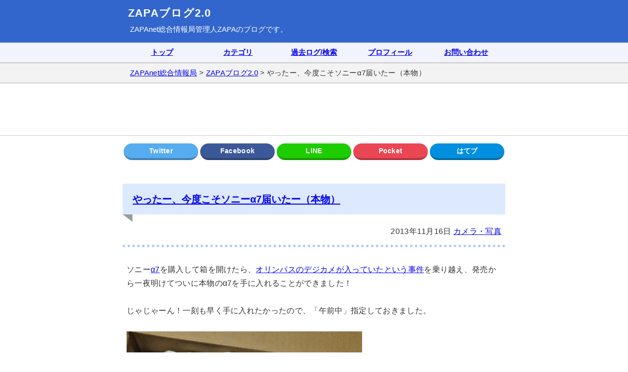

--- FILE ---
content_type: text/html; charset=UTF-8
request_url: https://zapanet.info/blog/item/2681
body_size: 4991
content:
<!DOCTYPE html>
<html lang="ja">
<head>
<!-- Global site tag (gtag.js) - Google Analytics -->
<script async src="https://www.googletagmanager.com/gtag/js?id=UA-105341-1"></script>
<script>
  window.dataLayer = window.dataLayer || [];
  function gtag(){dataLayer.push(arguments);}
  gtag('js', new Date());

  gtag('config', 'UA-105341-1');
</script>
<meta charset="UTF-8">
<meta name="viewport" content="width=device-width, initial-scale=1.0">
<link rel="icon" type="image/vnd.microsoft.icon" href="https://zapanet.info/favicon.ico">
<link rel="apple-touch-icon" sizes="180x180" href="https://zapanet.info/apple-touch-icon-180x180.png">
<title>やったー、今度こそソニーα7届いたー（本物）</title>
<link rel="stylesheet" href="https://zapanet.info/blog/style.css">
<link rel="alternate" type="application/rss+xml" title="RSS" href="https://zapanet.info/blog/xml-rss2.php">
<meta name="twitter:card" content="summary">
<meta name="twitter:site" content="@zapa">
<meta property="og:url" content="https://zapanet.info/blog/item/2681">
<meta property="og:site_name" content="ZAPAブログ2.0">
<meta property="og:title" content="やったー、今度こそソニーα7届いたー（本物）">
<meta property="og:description" content="ZAPAさんが やったー、今度こそソニーα7届いたー（本物） の記事を書きました。">
<meta property="og:image" content="https://zapanet.info/blog/images/201311/a7_01.jpg">
<meta property="og:type" content="article" />
<meta property="fb:app_id" content="158959120807285">
</head>
<body>

<div id="header">
<div class="head">
<h1><a href="https://zapanet.info/blog/">ZAPAブログ2.0</a></h1>
<p><a href="https://zapanet.info/">ZAPAnet総合情報局</a>管理人ZAPAのブログです。</p>
</div></div>

<div id="navigator">
<div class="navi">
<ul><li><a href="https://zapanet.info/blog/">トップ</a></li>
<li><a href="https://zapanet.info/blog/?page=categorylist">カテゴリ</a></li>
<li><a href="https://zapanet.info/blog/?page=kakolog">過去ログ/検索</a></li>
<li><a href="https://zapanet.info/blog/item/825">プロフィール</a></li>
<li><a href="https://zapanet.info/blog/item/822">お問い合わせ</a></li></ul>
</div></div>

<div id="pan1"><div class="pan2"><a href="https://zapanet.info/">ZAPAnet総合情報局</a> &gt; <a href="https://zapanet.info/blog/">ZAPAブログ2.0</a> &gt; やったー、今度こそソニーα7届いたー（本物）</div></div>

<div class="ga"><script async src="https://pagead2.googlesyndication.com/pagead/js/adsbygoogle.js"></script>
<!-- blog_responsive_head -->
<ins class="adsbygoogle"
     style="display:block"
     data-ad-client="ca-pub-3360218773664384"
     data-ad-slot="1898857411"
     data-ad-format="horizontal"
     data-full-width-responsive="false"></ins>
<script>
     (adsbygoogle = window.adsbygoogle || []).push({});
</script></div>

<div id="main">

<div class="sharelist"><ul>
  <li><a class="twitter" href="https://twitter.com/intent/tweet?url=https://zapanet.info/blog/item/2681&amp;text=%E3%82%84%E3%81%A3%E3%81%9F%E3%83%BC%E3%80%81%E4%BB%8A%E5%BA%A6%E3%81%93%E3%81%9D%E3%82%BD%E3%83%8B%E3%83%BC%CE%B17%E5%B1%8A%E3%81%84%E3%81%9F%E3%83%BC%EF%BC%88%E6%9C%AC%E7%89%A9%EF%BC%89" target="_blank" title="Twitter"></a></li>
  <li><a class="facebook" href="https://www.facebook.com/sharer/sharer.php?u=https://zapanet.info/blog/item/2681" target="_blank" title="Facebook"></a></li>
  <li><a class="line" href="https://line.me/R/msg/text/?%E3%82%84%E3%81%A3%E3%81%9F%E3%83%BC%E3%80%81%E4%BB%8A%E5%BA%A6%E3%81%93%E3%81%9D%E3%82%BD%E3%83%8B%E3%83%BC%CE%B17%E5%B1%8A%E3%81%84%E3%81%9F%E3%83%BC%EF%BC%88%E6%9C%AC%E7%89%A9%EF%BC%89+https://zapanet.info/blog/item/2681" target="_blank" title="LINE"></a></li>
  <li><a class="pocket" href="https://getpocket.com/edit?url=https://zapanet.info/blog/item/2681&amp;title=%E3%82%84%E3%81%A3%E3%81%9F%E3%83%BC%E3%80%81%E4%BB%8A%E5%BA%A6%E3%81%93%E3%81%9D%E3%82%BD%E3%83%8B%E3%83%BC%CE%B17%E5%B1%8A%E3%81%84%E3%81%9F%E3%83%BC%EF%BC%88%E6%9C%AC%E7%89%A9%EF%BC%89" target="_blank" title="Pocket"></a></li>
  <li><a class="hatebu" href="https://b.hatena.ne.jp/add?mode=confirm&amp;url=https://zapanet.info/blog/item/2681&amp;title=%E3%82%84%E3%81%A3%E3%81%9F%E3%83%BC%E3%80%81%E4%BB%8A%E5%BA%A6%E3%81%93%E3%81%9D%E3%82%BD%E3%83%8B%E3%83%BC%CE%B17%E5%B1%8A%E3%81%84%E3%81%9F%E3%83%BC%EF%BC%88%E6%9C%AC%E7%89%A9%EF%BC%89" target="_blank" title="はてブ"></a></li>
</ul></div>
<div class="item">
<h2><a href="https://zapanet.info/blog/item/2681">やったー、今度こそソニーα7届いたー（本物）</a></h2>
<div class="post1">2013年11月16日 <a href="https://zapanet.info/blog/category/39">カメラ・写真</a></div>
<div class="itembody">ソニー<a sl-processed="1" href="https://www.amazon.co.jp/gp/product/B00FXKLOGG/ref=as_li_ss_tl?ie=UTF8&amp;camp=247&amp;creative=7399&amp;creativeASIN=B00FXKLOGG&amp;linkCode=as2&amp;tag=dream2008-22">α7</a><img src="file:///X:/temp/hpb14/cache/ir-jp.amazon-adsystem.com/e/ir/index.html" alt="" style="border:none !important; margin:0px !important;" height="1" border="0" width="1">を購入して箱を開けたら、<a href="https://zapanet.info/blog/item/2680">オリンパスのデジカメが入っていたという事件</a>を乗り越え、発売から一夜明けてついに本物のα7を手に入れることができました！<br>
<br>
じゃじゃーん！一刻も早く手に入れたかったので、「午前中」指定しておきました。<br>
<br>
<img src="https://zapanet.info/blog/images/201311/a7_01.jpg" border="0" alt="SH-60"><br>
<br>
<br>
<br>
昨日、箱を開けて「OLYMPUS STYLUS SH-60」と書かれたパッケージが出てきたときは、一瞬頭の中が真っ白になりました。あまりにも箱が軽すぎるので、なんか怪しいなとは思ったものの、まさか約16万円も支払って、2万円台のデジカメが届くとは思いもしませんでした…。<br>
<br>
すぐに注文書のメールを開き、「α7ズームレンズキット」を間違いなく注文したことを確認して、すぐに購入店に電話しました（怪しいお店で注文したわけではありません。ちゃんとしたカメラ専門店です。ニコンD700やシグマDP2
Merrillもこのお店で購入しました）。α7の初期入荷分をすべて出荷済みで、店頭在庫も売り切れていたりしたら、次の入荷まで1か月待ちという悲劇も考えられます。在庫がなくなる前に、急いで電話しました。<br>
<br>
ピポパ…「あのぅ、ソニーα7を注文したはずなのに、箱を開けたらオリンパスのデジカメが入っていたんですけど…」</div>
<div class="itemmore">
<br>
<br>
確認して、折り返し電話すると言われ、電話を切って待機。しばらく待つと電話がかかってきました。「すみません。今日α7を発送します。明日の到着となります」と。<br>
<br>
<br>
「予約して約16万円も払って、発売日をメチャクチャ楽しみにしてたのに、何オリンパスのデジカメ送って来てんの？そんなの注文してないし、予定狂って、げきおこだよ？」とかクレームも付けずに、「あ、はい、それでオリンパスのデジカメはどうやって送り返せばいいですか？」などと確認して、昨日は電話を切って終了…。<br>
<br>
<br>
「一番早い時間帯、午前中着でお願いします」と伝えておいたので、今日の午前中に届いたら、NEX-5Rで使っていた充電済みのバッテリーを入れて（α7も同じNEXシリーズとバッテリーです）、即α7を持ち出そうと考えていました…。<br>
<br>
11時過ぎまで待っても到着せず…ヤマト運輸の追跡ページを確認すると、まだ「作業店通過」のステータスのままストップしていました。午前中に届きそうもないので、諦めてそのまま出かけてしまいました。はぁ…。<br>
<br>
<br>
ソニーフェアの会場にα7Rがあったので、それを使って試してみたりしました。<br>
<br>
<img src="https://zapanet.info/blog/images/201311/a7r_01.jpg" border="0" alt="SH-60"><br>
<br>
でも、まだ自分のα7が届いていないので、α7Rとα7の違いがよくわからなかったという。<br>
<br>
<br>
家に帰ってくると、親が荷物を受け取ってくれていました。クロネコヤマトの追跡ページで確認すると、配達完了時刻は15:45。午前中もずいぶん長くなったものです。<br>
<br>
今日届いた箱を見て一言！「デカっ！」。やっぱりフルサイズ一眼の箱はそれなりに大きかったです。箱を持ち上げてみると、軽くて、「あぁやっぱり、ミラーレスのフルサイズ一眼は軽い…ん、待てよ、まだ箱を開けてみるまではわからない…もしかしたら、またオリンパスのカメラが入ってるかもしれない…！」<br>
<br>
ちょっと、ドキドキしながら開けてみると…！？<br>
<br>
<img src="https://zapanet.info/blog/images/201311/a7_02.jpg" border="0" alt="SH-60"><br>
<br>
<br>
今度こそ、本物のソニーα7！<br>
<br>
<br>
箱のどこかに「間違えてごめん、てへぺろ」みたいな紙でも入っていないかと探してみましたが、特に何もありませんでした。今回の件で、このカメラ店とオリンパスの評価が自分の中で下がりました。<br>
<br>
<br>
というわけで、発売日から一日遅れでソニーα7ズームレンズキットをやっと手に入れることができました。試しに、ソニーNEX-5Rと並べて写真を撮ってみました。やっぱりフルサイズはでかいです。ボディが一回り以上大きいのはもちろんのこと、レンズが巨大です。α7の方は「28-70mm
F3.5-5.6 手ぶれ補正付き」のキットレンズ、NEX-5Rの方は「24-75mm F3.5-5.6 手ぶれ補正付き」（35mm判換算）のキットレンズです。ズームレンジとコンパクトさで考えると、まだまだAPS-Cカメラも戦っていけると思います（しかもAFスピード、シャッターフィーリングなどはNEX-5Rの方が上です）。<br>
<br>
<img src="https://zapanet.info/blog/images/201311/a7_03.jpg" border="0" alt="SH-60"><br>
<br>
<br>
今回は、注文した商品よりも10万円以上も安い商品が届いてビックリしました。「SONY」と「OLYMPUS」、文字も似ていないので、次からは間違えないようにしてもらいたいです。なんで間違えたのでしょうか。送付状の貼り間違いでしょうかね。昨日ゲットして、操作感をいろいろ試してから、今日持ち出すつもりだったのに予定が狂ってしまいました。<br>
<br>
これからいろいろと触ってみます。<br>
<br>
<br>
<b>追記1</b>：<a href="https://zapanet.info/blog/item/2682">FE 28-70mm F3.5-5.6 OSSレビュー1 - 片ボケっぽい</a><br>
<b>追記2</b>：<a href="https://zapanet.info/blog/item/2684">やったー、またまたソニーα7届いたー（三度目）</a><br>
<b>追記3</b>：<a href="https://zapanet.info/blog/item/2686">α7レビュー1 - 唯一シャッターだけがややイマイチ</a><br>
</div></div>
<div class="gas">
<script async src="https://pagead2.googlesyndication.com/pagead/js/adsbygoogle.js"></script>
<!-- blog_responsive_body -->
<ins class="adsbygoogle"
     style="display:block"
     data-ad-client="ca-pub-3360218773664384"
     data-ad-slot="5302027759"
     data-ad-format="auto"
     data-full-width-responsive="true"></ins>
<script>
     (adsbygoogle = window.adsbygoogle || []).push({});
</script>
</div><div class="backlink"><a href="https://zapanet.info/blog/item/2680">←一つ前の記事へ</a></div>
<div class="pagenavi"></div>

</div>

<div id="footer"><div class="foot">&copy; <a href="https://zapanet.info/">ZAPAnet総合情報局</a></div></div>
</body>
</html>

--- FILE ---
content_type: text/html; charset=utf-8
request_url: https://www.google.com/recaptcha/api2/aframe
body_size: 268
content:
<!DOCTYPE HTML><html><head><meta http-equiv="content-type" content="text/html; charset=UTF-8"></head><body><script nonce="WlZxP00jvTEOeH0UqJPkYA">/** Anti-fraud and anti-abuse applications only. See google.com/recaptcha */ try{var clients={'sodar':'https://pagead2.googlesyndication.com/pagead/sodar?'};window.addEventListener("message",function(a){try{if(a.source===window.parent){var b=JSON.parse(a.data);var c=clients[b['id']];if(c){var d=document.createElement('img');d.src=c+b['params']+'&rc='+(localStorage.getItem("rc::a")?sessionStorage.getItem("rc::b"):"");window.document.body.appendChild(d);sessionStorage.setItem("rc::e",parseInt(sessionStorage.getItem("rc::e")||0)+1);localStorage.setItem("rc::h",'1769029798801');}}}catch(b){}});window.parent.postMessage("_grecaptcha_ready", "*");}catch(b){}</script></body></html>

--- FILE ---
content_type: text/css
request_url: https://zapanet.info/blog/style.css
body_size: 4466
content:
@charset "UTF-8";

/*! normalize.css v8.0.1 | MIT License | github.com/necolas/normalize.css */

/* Document
========================================================================== */

/**
* 1. Correct the line height in all browsers.
* 2. Prevent adjustments of font size after orientation changes in iOS.
*/

html {
  line-height: 1.15;
  /* 1 */
  -webkit-text-size-adjust: 100%;
  /* 2 */
  margin: 0;
  padding: 0;
}

/* Sections
========================================================================== */

/**
* Remove the margin in all browsers.
*/

body {
  margin: 0;
  padding: 0;
}

/**
* Render the `main` element consistently in IE.
*/

main {
  display: block;
}

/**
* Correct the font size and margin on `h1` elements within `section` and
* `article` contexts in Chrome, Firefox, and Safari.
*/

h1 {
  font-size: 1.5em;
  margin: 0.67em 0;
}

/* Grouping content
========================================================================== */

/**
* 1. Add the correct box sizing in Firefox.
* 2. Show the overflow in Edge and IE.
*/

hr {
  box-sizing: content-box;
  /* 1 */
  height: 0;
  /* 1 */
  overflow: visible;
  /* 2 */
}

/**
* 1. Correct the inheritance and scaling of font size in all browsers.
* 2. Correct the odd `em` font sizing in all browsers.
*/

pre {
  font-family: monospace, monospace;
  /* 1 */
  font-size: 1em;
  /* 2 */
}

/* Text-level semantics
========================================================================== */

/**
* Remove the gray background on active links in IE 10.
*/

a {
  background-color: transparent;
}

/**
* 1. Remove the bottom border in Chrome 57-
* 2. Add the correct text decoration in Chrome, Edge, IE, Opera, and Safari.
*/

abbr[title] {
  border-bottom: none;
  /* 1 */
  text-decoration: underline;
  /* 2 */
  text-decoration: underline dotted;
  /* 2 */
}

/**
* Add the correct font weight in Chrome, Edge, and Safari.
*/

b,
strong {
  font-weight: bolder;
}

/**
* 1. Correct the inheritance and scaling of font size in all browsers.
* 2. Correct the odd `em` font sizing in all browsers.
*/

code,
kbd,
samp {
  font-family: monospace, monospace;
  /* 1 */
  font-size: 1em;
  /* 2 */
}

/**
* Add the correct font size in all browsers.
*/

small {
  font-size: 80%;
}

/**
* Prevent `sub` and `sup` elements from affecting the line height in
* all browsers.
*/

sub,
sup {
  font-size: 75%;
  line-height: 0;
  position: relative;
  vertical-align: baseline;
}

sub {
  bottom: -0.25em;
}

sup {
  top: -0.5em;
}

/* Embedded content
========================================================================== */

/**
* Remove the border on images inside links in IE 10.
*/

img {
  border-style: none;
}

/* Forms
========================================================================== */

/**
* 1. Change the font styles in all browsers.
* 2. Remove the margin in Firefox and Safari.
*/

button,
input,
optgroup,
select,
textarea {
  font-family: inherit;
  font-size: 100%;
  /* 1 */
  line-height: 1.15;
  /* 1 */
  margin: 0;
  /* 2 */
}

/**
* Show the overflow in IE.
* 1. Show the overflow in Edge.
*/

button,
input {
  /* 1 */
  overflow: visible;
}

/**
* Remove the inheritance of text transform in Edge, Firefox, and IE.
* 1. Remove the inheritance of text transform in Firefox.
*/

button,
select {
  /* 1 */
  text-transform: none;
}

/**
* Correct the inability to style clickable types in iOS and Safari.
*/

button,
[type="button"],
[type="reset"],
[type="submit"] {
  -webkit-appearance: button;
}

/**
* Remove the inner border and padding in Firefox.
*/

button::-moz-focus-inner,
[type="button"]::-moz-focus-inner,
[type="reset"]::-moz-focus-inner,
[type="submit"]::-moz-focus-inner {
  border-style: none;
  padding: 0;
}

/**
* Restore the focus styles unset by the previous rule.
*/

button:-moz-focusring,
[type="button"]:-moz-focusring,
[type="reset"]:-moz-focusring,
[type="submit"]:-moz-focusring {
  outline: 1px dotted ButtonText;
}

/**
* Correct the padding in Firefox.
*/

fieldset {
  padding: 0.35em 0.75em 0.625em;
}

/**
* 1. Correct the text wrapping in Edge and IE.
* 2. Correct the color inheritance from `fieldset` elements in IE.
* 3. Remove the padding so developers are not caught out when they zero out
*    `fieldset` elements in all browsers.
*/

legend {
  box-sizing: border-box;
  /* 1 */
  color: inherit;
  /* 2 */
  display: table;
  /* 1 */
  max-width: 100%;
  /* 1 */
  padding: 0;
  /* 3 */
  white-space: normal;
  /* 1 */
}

/**
* Add the correct vertical alignment in Chrome, Firefox, and Opera.
*/

progress {
  vertical-align: baseline;
}

/**
* Remove the default vertical scrollbar in IE 10+.
*/

textarea {
  overflow: auto;
}

/**
* 1. Add the correct box sizing in IE 10.
* 2. Remove the padding in IE 10.
*/

[type="checkbox"],
[type="radio"] {
  box-sizing: border-box;
  /* 1 */
  padding: 0;
  /* 2 */
}

/**
* Correct the cursor style of increment and decrement buttons in Chrome.
*/

[type="number"]::-webkit-inner-spin-button,
[type="number"]::-webkit-outer-spin-button {
  height: auto;
}

/**
* 1. Correct the odd appearance in Chrome and Safari.
* 2. Correct the outline style in Safari.
*/

[type="search"] {
  -webkit-appearance: textfield;
  /* 1 */
  outline-offset: -2px;
  /* 2 */
}

/**
* Remove the inner padding in Chrome and Safari on macOS.
*/

[type="search"]::-webkit-search-decoration {
  -webkit-appearance: none;
}

/**
* 1. Correct the inability to style clickable types in iOS and Safari.
* 2. Change font properties to `inherit` in Safari.
*/

::-webkit-file-upload-button {
  -webkit-appearance: button;
  /* 1 */
  font: inherit;
  /* 2 */
}

/* Interactive
========================================================================== */

/*
* Add the correct display in Edge, IE 10+, and Firefox.
*/

details {
  display: block;
}

/*
* Add the correct display in all browsers.
*/

summary {
  display: list-item;
}

/* Misc
========================================================================== */

/**
* Add the correct display in IE 10+.
*/

template {
  display: none;
}

/**
* Add the correct display in IE 10.
*/

[hidden] {
  display: none;
}

body {
  line-height: 1.75;
  font-family: "Helvetica Neue",
    Arial,
    "Hiragino Kaku Gothic ProN",
    "Hiragino Sans",
    Meiryo,
    sans-serif;
  color: #333;
  letter-spacing: 0.02em;
  font-size: 100%;
  background-color: #fff;
  word-wrap: break-word;
}

blockquote {
  border: 1px solid #CCCCCC;
  margin: 0.5em;
  padding: 0.8em;
  font-size: 100%;
  color: #000;
  background-color: #f6f6f6;
}

#header {
  background-color: #3366CC;
  color: #ffffff;
}

#navigator {
  background-color: #F2F4FD;
  border-top: 2px solid #eee;
  border-bottom: 2px solid #eee;
}

.head,
.foot,
#main,
.navi,
.pan2 {
  min-width: 640px;
  max-width: 780px;
  margin: 0 auto;
}

.head {
  margin: 0 auto;
  padding: 0.5em 0;
}

.navi {
  text-align: center;
  letter-spacing: 0;
  margin: 0 auto;
  padding: 0;
}

.navi ul {
  display: table;
  table-layout: fixed;
  width: 100%;
  font-size: 93%;
  font-weight: bold;
  border-collapse: separate;
  border-spacing: 5px 0;
  margin: 0;
  padding: 0;
}

.navi li {
  display: table-cell;
  background-image: none;
  text-indent: 0;
  letter-spacing: 0;
  padding: 0;
  margin: 0;
  line-height: 2.5em;
}

.navi a {
  display: block;
}

.navi a:hover {
  opacity: 0.90;
  background-color: #DDE9FF;
}

.foot {
  margin: 0 auto;
  padding: 1em 0;
  text-align: center;
}

#header h1 {
  font-size: 135%;
  letter-spacing: 0.06em;
  margin: 0;
  padding: 0 0 0 0.5em;
}

#header p {
  margin: 0;
  padding: 0.1em 0.1em 0.4em 1em;
  letter-spacing: 0;
  font-size: 95%;
}

#header a,
#header a:visited,
#footer a,
#footer a:visited {
  color: #ffffff;
  text-decoration: none;
}

a:hover {
  opacity: 0.80;
}

#footer {
  background-color: #3366CC;
  color: #ffffff;
}

ul {
  margin: 1em 1em;
  padding: 0px;
}

ul li {
  padding-left: 24px;
  margin-left: 0px;
  background-image: url(https://zapanet.info/blog/images/style/right.gif);
  background-repeat: no-repeat;
  background-position: left center;
  list-style-image: none;
  list-style-type: none;
}

dl {
  margin: 1em 1em;
  padding: 0px;
}

dl dt {
  padding-left: 24px;
  margin-left: 0px;
  background-image: url(https://zapanet.info/blog/images/style/right.gif);
  background-repeat: no-repeat;
  background-position: left center;
  list-style-image: none;
  list-style-type: none;
}

dl dd {
  padding-left: 24px;
  margin-left: 24px;
  background-image: url(https://zapanet.info/blog/images/style/right.gif);
  background-repeat: no-repeat;
  background-position: left center;
  list-style-image: none;
  list-style-type: none;
}

.item dl {
  margin: 1em 0.5em;
  font-size: 100%;
}

.item dt {
  background-color: #f0f0f0;
  padding: 0.5em 0 0.5em 1em;
  margin: 0;
  background-image: none;
  border-bottom: 1px solid #bbb;
  color: #000;
  box-sizing: border-box;
}

.item dd {
  background-image: none;
  margin: 0 0 1em 1em;
  padding: 0.5em;
  border-bottom: 1px solid #bbb;
  border-left: 1px solid #bbb;
  box-sizing: border-box;
}

.toplist {
  margin: 0px 4px 0px 4px;
}

.toplist ul {
  border: 5px dotted #aec8f7;
  margin: 1.5em 0 0 0;
  padding: 1em 1.3em;
  background-color: #F2F4FD;
  border-radius: 2em 2em 2em 2em;
}

.pagenavi {
  clear: both;
  float: none;
  margin: 1em 0 1em 0;
  overflow: hidden;
}

.pagenavi .before {
  padding-left: 0.5em;
  text-align: left;
  float: left;
}

.pagenavi .next {
  padding-right: 0.5em;
  text-align: right;
  float: right;
}

.backlink{
  padding-left: 0.5em;
}

#pan1 {
  background-color: #f3f3f3;
  border-top: 1px solid #AAA;
  border-bottom: 1px solid #AAA;
}

.pan2 {
  font-size: 93%;
  padding: 0.5em 0;
  text-indent: 1em;
}

.post1 {
  text-align: right;
  padding: 0 0.5em 0.8em 0;
  margin-top: -1em;
  margin-bottom: 2em;
  border-bottom: 5px dotted #aec8f7;
}

.post2 {
  text-align: right;
  padding: 0.5em;
  border-top: 5px dotted #aec8f7;
}

.itembody {
  margin: 0 0.5em;
}

.itemmore {
  margin: 2em 0.5em;
}

h2 {
  font-size: 128%;
  background-color: #DDE9FF;
  padding: 0.7em 1em;
  margin: 2.5em 0 1.8em 0;
  position: relative;
  letter-spacing: 0;
}

h2::before {
  position: absolute;
  content: '';
  top: 100%;
  left: 0;
  border: none;
  border-bottom: solid 15px transparent;
  border-right: solid 20px rgb(149, 158, 155);
}

h3 {
  font-size: 120%;
  position: relative;
  background: #DDE9FF;
  box-shadow: 0px 0px 0px 5px #dfefff;
  border: dashed 2px white;
  padding: 0.4em 0.4em 0.4em 1.2em;
  color: #454545;
  width: 88%;
  margin: 2.2em 0 1.2em 0;
}

h3:after {
  position: absolute;
  content: '';
  left: -7px;
  top: -7px;
  border-width: 0 0 18px 18px;
  border-style: solid;
  border-color: #fff #fff #a8d4ff;
  box-shadow: 1px 1px 1px rgba(0, 0, 0, 0.15);
}

h4 {
  font-size: 112%;
  position: relative;
  padding: 8px 26px 8px 52px;
  background: #EAEEFB;
  color: #2d2d2d;
  line-height: 1.3;
  border-bottom: solid 3px #8b9cc3;
  z-index: -2;
  width: 70%;
  margin: 1.8em 0 1.2em -15px;
}

h4:before {
  position: absolute;
  content: '';
  left: -2px;
  top: -2px;
  width: 0;
  height: 0;
  border: none;
  border-left: solid 40px white;
  border-bottom: solid 79px transparent;
  z-index: -1;
}

h4:after {
  position: absolute;
  content: '';
  right: -3px;
  top: -7px;
  width: 0;
  height: 0;
  border: none;
  border-left: solid 40px transparent;
  border-bottom: solid 79px white;
  z-index: -1;
}

h5 {
  font-size: 100%;
  margin: 1.8em 0 1.2em 0;
  position: relative;
  background: #EAEEFB;
  box-shadow: 0px 0px 0px 3px #dfefff;
  border: dashed 2px white;
  padding: 0.2em 0.4em 0.2em 1.2em;
  color: #454545;
  width: 70%;
}

h5:after {
  position: absolute;
  content: '';
  left: -7px;
  top: -7px;
  border-width: 0 0 15px 15px;
  border-style: solid;
  border-color: #fff #fff #a8d4ff;
  box-shadow: 1px 1px 1px rgba(0, 0, 0, 0.15);
}

img {
  border: none;
  max-width: 100%;
  height: auto;
  vertical-align: bottom;
}

pre {
  overflow: auto;
  white-space: pre-wrap;
  word-wrap: break-word;
}

code {
  text-indent: 0;
  font-weight: 700;
}

.s_code {
  font-size: 93%;
  border: 1px solid #CCCCCC;
  margin: 1em;
  padding: 0.2em 1em;
  background-color: #f6f6f6;
}

.catinfo {
  border: 1px solid #CCCCCC;
  margin: 1em;
  padding: 0.8em;
  background-color: #EEE;
}

.more {
  margin: 0.8em 0;
}

.sharelist {
  margin: 1em 0;
}

.sharelist ul {
  display: flex;
  justify-content: space-between;
  flex-wrap: wrap;
  padding: 0;
  font-size: 88%;
  margin: 0;
  padding: 0;
}

.sharelist li {
  flex: 1;
  height: 30px;
  line-height: 30px;
  text-align: center;
  background-image: none;
  margin: 0 2px;
  padding: 0;
}

.sharelist a {
  display: block;
  color: #ffffff;
  text-decoration: none;
  border-radius: 20px;
}

.sharelist a::after {
  content: attr(title);
  font-weight: bold;
  vertical-align: top;
}

.sharelist a:hover {
  opacity: 0.80;
}

.sharelist .twitter {
  background: #55acee;
  border-bottom: solid 4px rgba(0, 0, 0, 0.25);
}

.sharelist .facebook {
  background: #3B5998;
  border-bottom: solid 4px rgba(0, 0, 0, 0.25);
}

.sharelist .hatebu {
  background: #008FDE;
  border-bottom: solid 4px rgba(0, 0, 0, 0.25);
}

.sharelist .pocket {
  background: #EB4654;
  border-bottom: solid 4px rgba(0, 0, 0, 0.25);
}

.sharelist .line {
  background: #1dcd00;
  border-bottom: solid 4px rgba(0, 0, 0, 0.25);
}

.ga {
  text-align: center;
  padding: 0.5em 0;
  margin: auto;
  height: 90px;
  border-bottom: 1px solid #CCCCCC;
}

.gas {
  margin: 1em 0;
  padding: 1em 0;
  border-top: 2px solid #CCCCCC;
  border-bottom: 2px solid #CCCCCC;
  background: #F9F9F9;
}

#main table {
  border: 1px solid #999999;
  font-size: 96%;
}

#main th {
  border: 1px solid #CCCCCC;
  text-align: center;
  background-color: #F3F3F3;
}

#main td {
  border: 1px solid #CCCCCC;
}

.g_search {
  margin: 1em 1em 2em 1em;
}

.strongbold {
  font-weight: bold;
}

.strong100r {
  font-size: 100%;
  font-weight: bold;
  color: red;
}

.strong125 {
  font-size: 125%;
  font-weight: bold;
}

.strong125r {
  font-size: 125%;
  font-weight: bold;
  color: red;
}

.strong150 {
  font-size: 150%;
  font-weight: bold;
}

.strong150r {
  font-size: 150%;
  font-weight: bold;
  color: red;
}

.strong200 {
  font-size: 200%;
  font-weight: bold;
}

.strong200r {
  font-size: 200%;
  font-weight: bold;
  color: red;
}

@media screen and (max-width:650px) {

  body {
    letter-spacing: 0.01em;
    font-size: 100%;
  }

  .head,
  .foot,
  #main,
  .navi,
  .pan2 {
    min-width: initial;
    width: 100%;
    margin: 0 auto;
  }

  #header h1 {
    font-size: 115%;
  }

  #header p {
    font-size: 93%;
  }
  
.ga {
  height: 100px;
  vertical-align: middle;
}
  .navi ul {
    display: table;
    table-layout: auto;
    width: 100%;
    font-size: 82%;
    font-weight: bold;
    border-collapse: separate;
    border-spacing: 2px 0;
    margin: 0;
    padding: 0.4em 0;
  }

  .navi li {
    font-weight: normal;
    display: inline-block;
    padding: 0.1em 0.35em;
    line-height: 1.7em;
  }

  .shareList {
    font-size: 76%;
  }

  .shareList__item {
    height: 26px;
    line-height: 26px;
    text-align: center;
  }
}
